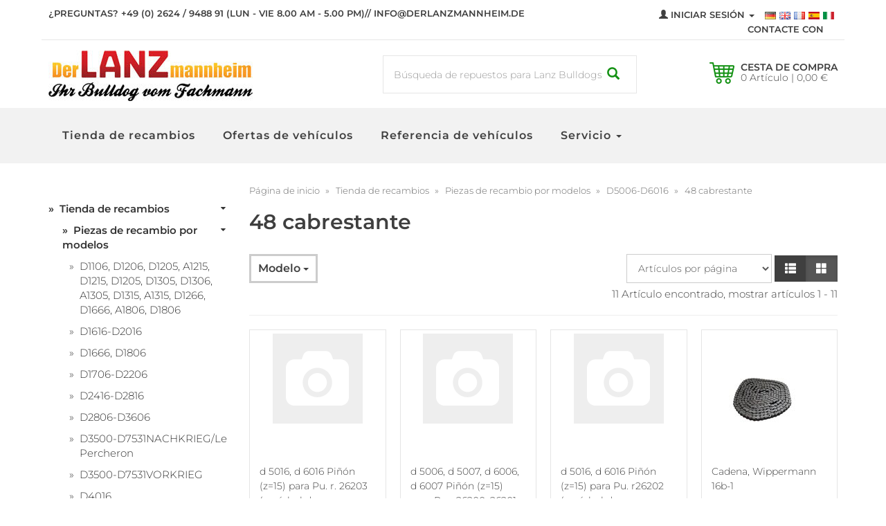

--- FILE ---
content_type: text/html; charset=iso-8859-1
request_url: https://www.derlanzmannheim.de/48-cabrestante_1
body_size: 13072
content:
<!DOCTYPE html>
<html lang="es" itemscope itemtype="http://schema.org/CollectionPage">

	<head>
<meta name="kk-dropper-io-token" content="f95a9d9af3748fb699eadafb061a659c">
	    
	    <meta http-equiv="content-type" content="text/html; charset=iso-8859-1">
			<meta name="description" content="48 cabrestante: Cadena, Wippermann 16b-1 - La tuerca hexagonal para esto - Tuerca hexagonal para Pu. r26252 - La arandela de resorte para esto - La arandela">
			<meta name="keywords" content="Cadena, Wippermann, 16b-1, arandela, resorte, para, esto, tuerca, hexagonal, 5016, 6016, Piñón, (z=15), Pu., r26202, (en, árbol, transmisión), Rendimiento">
			<meta name="viewport" content="width=device-width, initial-scale=1.0, user-scalable=yes">
			<meta http-equiv="X-UA-Compatible" content="IE=edge">
			<meta itemprop="image" content="https://www.derlanzmannheim.de/bilder/intern/shoplogo/derlanzmannheim_logo.jpg">
			<meta itemprop="url" content="https://www.derlanzmannheim.de/48-cabrestante_1">
			<meta property="og:type" content="website">
			<meta property="og:site_name" content="48 cabrestante">
			<meta property="og:title" content="48 cabrestante">
			<meta property="og:description" content="48 cabrestante: Cadena, Wippermann 16b-1 - La tuerca hexagonal para esto - Tuerca hexagonal para Pu. r26252 - La arandela de resorte para esto - La arandela">
			<meta property="og:image" content="bilder/intern/shoplogo/derlanzmannheim_logo.jpg">
			<meta property="og:url" content="https://www.derlanzmannheim.de/48-cabrestante_1">

			<meta name="robots" content="index, follow">


	    
	
	    <title itemprop="name">48 cabrestante</title>
	
	    	        
<style type="text/css" data-dropper-inlined="//www.derlanzmannheim.de/includes/plugins/kk_dropper/drops/Shared/framework.css?v=100.17.2">
._t-center{text-align:center}._t-left{text-align:left}._t-right{text-align:right}._v-middle{vertical-align:middle!important}._v-top{vertical-align:top!important}._v-bottom{vertical-align:bottom!important}._v-baseline{vertical-align:baseline!important}._m-0{margin:0!important}._m-0-top{margin-top:0!important}._m-0-bottom{margin-bottom:0!important}._m-0-right{margin-right:0!important}._m-0-left{margin-left:0!important}._m-025{margin:.25em!important}._m-025-top{margin-top:.25em!important}._m-025-bottom{margin-bottom:.25em!important}._m-025-right{margin-right:.25em!important}._m-025-left{margin-left:.25em!important}._m-05{margin:.5em!important}._m-05-top{margin-top:.5em!important}._m-05-bottom{margin-bottom:.5em!important}._m-05-right{margin-right:.5em!important}._m-05-left{margin-left:.5em!important}._m-075{margin:.75em!important}._m-075-top{margin-top:.75em!important}._m-075-bottom{margin-bottom:.75em!important}._m-075-right{margin-right:.75em!important}._m-075-left{margin-left:.75em!important}._m-1{margin:1em!important}._m-1-top{margin-top:1em!important}._m-1-bottom{margin-bottom:1em!important}._m-1-right{margin-right:1em!important}._m-1-left{margin-left:1em!important}._m-125{margin:1.25em!important}._m-125-top{margin-top:1.25em!important}._m-125-bottom{margin-bottom:1.25em!important}._m-125-right{margin-right:1.25em!important}._m-125-left{margin-left:1.25em!important}._m-15{margin:1.5em!important}._m-15-top{margin-top:1.5em!important}._m-15-bottom{margin-bottom:1.5em!important}._m-15-right{margin-right:1.5em!important}._m-15-left{margin-left:1.5em!important}._m-175{margin:1.75em!important}._m-175-top{margin-top:1.75em!important}._m-175-bottom{margin-bottom:1.75em!important}._m-175-right{margin-right:1.75em!important}._m-175-left{margin-left:1.75em!important}._m-2{margin:2em!important}._m-2-top{margin-top:2em!important}._m-2-bottom{margin-bottom:2em!important}._m-2-right{margin-right:2em!important}._m-2-left{margin-left:2em!important}._m-25{margin:2.5em!important}._m-25-top{margin-top:2.5em!important}._m-25-bottom{margin-bottom:2.5em!important}._m-25-right{margin-right:2.5em!important}._m-25-left{margin-left:2.5em!important}._m-3{margin:3em!important}._m-3-top{margin-top:3em!important}._m-3-bottom{margin-bottom:3em!important}._m-3-right{margin-right:3em!important}._m-3-left{margin-left:3em!important}._m-4{margin:4em!important}._m-4-top{margin-top:4em!important}._m-4-bottom{margin-bottom:4em!important}._m-4-right{margin-right:4em!important}._m-4-left{margin-left:4em!important}._m-5{margin:5em!important}._m-5-top{margin-top:5em!important}._m-5-bottom{margin-bottom:5em!important}._m-5-right{margin-right:5em!important}._m-5-left{margin-left:5em!important}._p-0{padding:0!important}._p-0-top{padding-top:0!important}._p-0-bottom{padding-bottom:0!important}._p-0-right{padding-right:0!important}._p-0-left{padding-left:0!important}._p-025{padding:.25em!important}._p-025-top{padding-top:.25em!important}._p-025-bottom{padding-bottom:.25em!important}._p-025-right{padding-right:.25em!important}._p-025-left{padding-left:.25em!important}._p-05{padding:.5em!important}._p-05-top{padding-top:.5em!important}._p-05-bottom{padding-bottom:.5em!important}._p-05-right{padding-right:.5em!important}._p-05-left{padding-left:.5em!important}._p-075{padding:.75em!important}._p-075-top{padding-top:.75em!important}._p-075-bottom{padding-bottom:.75em!important}._p-075-right{padding-right:.75em!important}._p-075-left{padding-left:.75em!important}._p-1{padding:1em!important}._p-1-top{padding-top:1em!important}._p-1-bottom{padding-bottom:1em!important}._p-1-right{padding-right:1em!important}._p-1-left{padding-left:1em!important}._p-125{padding:1.25em!important}._p-125-top{padding-top:1.25em!important}._p-125-bottom{padding-bottom:1.25em!important}._p-125-right{padding-right:1.25em!important}._p-125-left{padding-left:1.25em!important}._p-15{padding:1.5em!important}._p-15-top{padding-top:1.5em!important}._p-15-bottom{padding-bottom:1.5em!important}._p-15-right{padding-right:1.5em!important}._p-15-left{padding-left:1.5em!important}._p-175{padding:1.75em!important}._p-175-top{padding-top:1.75em!important}._p-175-bottom{padding-bottom:1.75em!important}._p-175-right{padding-right:1.75em!important}._p-175-left{padding-left:1.75em!important}._p-2{padding:2em!important}._p-2-top{padding-top:2em!important}._p-2-bottom{padding-bottom:2em!important}._p-2-right{padding-right:2em!important}._p-2-left{padding-left:2em!important}._p-25{padding:2.5em!important}._p-25-top{padding-top:2.5em!important}._p-25-bottom{padding-bottom:2.5em!important}._p-25-right{padding-right:2.5em!important}._p-25-left{padding-left:2.5em!important}._p-3{padding:3em!important}._p-3-top{padding-top:3em!important}._p-3-bottom{padding-bottom:3em!important}._p-3-right{padding-right:3em!important}._p-3-left{padding-left:3em!important}._p-4{padding:4em!important}._p-4-top{padding-top:4em!important}._p-4-bottom{padding-bottom:4em!important}._p-4-right{padding-right:4em!important}._p-4-left{padding-left:4em!important}._p-5{padding:5em!important}._p-5-top{padding-top:5em!important}._p-5-bottom{padding-bottom:5em!important}._p-5-right{padding-right:5em!important}._p-5-left{padding-left:5em!important}._fs-0{font-size:0!important}._fs-01{font-size:.1em!important}._fs-02{font-size:.2em!important}._fs-03{font-size:.3em!important}._fs-04{font-size:.4em!important}._fs-05{font-size:.5em!important}._fs-06{font-size:.6em!important}._fs-07{font-size:.7em!important}._fs-075{font-size:.75em!important}._fs-08{font-size:.8em!important}._fs-09{font-size:.9em!important}._fs-095{font-size:.95em!important}._fs-1{font-size:1em!important}._fs-11{font-size:1.1em!important}._fs-12{font-size:1.2em!important}._fs-13{font-size:1.3em!important}._fs-14{font-size:1.4em!important}._fs-15{font-size:1.5em!important}._fs-16{font-size:1.6em!important}._fs-17{font-size:1.7em!important}._fs-18{font-size:1.8em!important}._fs-19{font-size:1.9em!important}._fs-2{font-size:2em!important}._fs-25{font-size:2.5em!important}._fs-3{font-size:3em!important}._fs-35{font-size:3.5em!important}._fs-4{font-size:4em!important}._fs-5{font-size:5em!important}._fs-6{font-size:6em!important}._fs-7{font-size:7em!important}._left{float:left!important}._right{float:right!important}._fw-light{font-weight:300!important}._fw-normal{font-weight:400!important}._fw-bold{font-weight:700!important}._fw-heavy{font-weight:800!important}._lh-normal{line-height:normal!important}._lh-0{line-height:0!important}._lh-1{line-height:1!important}._lh-11{line-height:1.1!important}._lh-12{line-height:1.2!important}._lh-13{line-height:1.3!important}._lh-14{line-height:1.4!important}._lh-15{line-height:1.5!important}._lh-2{line-height:1.5!important}._relative{position:relative}._absolute{position:absolute}._static{position:static}._d-block{display:block}._d-inline{display:inline}._d-inline-block{display:inline-block}._d-table{display:table}._d-table-row{display:table-row}._d-table-cell{display:table-cell}._hcenter{display:table;margin-left:auto;margin-right:auto}._br-0{border-radius:0!important}._br-2{border-radius:2px!important}._b-left{border-left:1px solid #ddd!important}._b-right{border-right:1px solid #ddd!important}._b-top{border-top:1px solid #ddd!important}._b-bottom{border-bottom:1px solid #ddd!important}._b-all{border:1px solid #ddd!important}._b-none{border:0 none!important}._c-default{cursor:default!important}._c-pointer{cursor:pointer!important}._click-through{pointer-events:none!important}._o-0{opacity:0!important}._o-01{opacity:.1!important}._o-02{opacity:.2!important}._o-03{opacity:.3!important}._o-04{opacity:.4!important}._o-05{opacity:.5!important}._o-06{opacity:.6!important}._o-07{opacity:.7!important}._o-08{opacity:.8!important}._o-09{opacity:.9!important}._o-1{opacity:1!important}._o-1-hover:hover{opacity:1!important}._w-5{width:5%!important}._w-10{width:10%!important}._w-15{width:15%!important}._w-20{width:20%!important}._w-25{width:25%!important}._w-30{width:30%!important}._w-33{width:33.333333333333333%!important}._w-35{width:35%!important}._w-30{width:30%!important}._w-40{width:40%!important}._w-50{width:50%!important}._w-60{width:60%!important}._w-66{width:66%!important}._w-70{width:70%!important}._w-75{width:75%!important}._w-80{width:80%!important}._w-85{width:85%!important}._w-90{width:90%!important}._w-95{width:95%!important}._w-98{width:98%!important}._w-100{width:100%!important}i.kk-icon-svg{display:inline-block;line-height:1;vertical-align:middle}i.kk-icon-svg>svg{height:1em;fill:currentColor}i.kk-icon-boxed{width:1em;text-align:center}._dg{display:block;clear:both}._dgw{display:flex;flex-wrap:wrap;flex-direction:row;margin:-15px}._dgs{display:block;padding:15px;width:100%}._dgb{display:none;width:100%;clear:both}.kk-loader,.kk-loader:after,.kk-loader:before{animation:kk_loader 1s infinite ease-in-out;width:1em;height:4em}.kk-loader{text-indent:-9999em;position:relative;font-size:11px;transform:translateZ(0);animation-delay:-.16s;margin:0 auto;top:50px}.kk-loader:after,.kk-loader:before{position:absolute;top:0;content:''}.kk-loader:before{left:-1.5em;animation-delay:-.32s}.kk-loader:after{left:1.5em}@keyframes kk_loader{0%,100%,80%{box-shadow:0 0;height:4em}40%{box-shadow:0 -2em;height:5em}}.kk-drop-lazy-load-container{position:relative}.kk-drop-lazy-load-container .kk-loader{opacity:.15;position:absolute;left:50%;transform:translateX(-50%) translateZ(0)}
</style>
<meta name="kk-dropper-stylesheets" content="">
<link rel="canonical" href="https://www.derlanzmannheim.de/48-cabrestante_1">
	    	
	    
			<base href="https://www.derlanzmannheim.de/">
		
	
	    <link type="text/css" href="templates/go-ecm-basic-shop406-lanz/css/slick.css" rel="stylesheet">
	    <link type="text/css" href="templates/go-ecm-basic-shop406-lanz/css/slick-theme.css" rel="stylesheet">
	
	    
							<link type="image/x-icon" href="favicon-default.ico" rel="shortcut icon">
								
	    
	    
	
	      
	      
	      
	
	      
	      	          <link type="text/css" href="asset/lanz.css?v=4.06" rel="stylesheet">
	          	              <link type="text/css" href="asset/plugin_css?v=4.06" rel="stylesheet">
	          	      	      
	
		    		        <style>
		            body { background-color: #fff!important; }
		        </style>
		    		    				<meta name="theme-color" content="#fff">
			    
		       
		    
		    		        <link rel="alternate" type="application/rss+xml" title="Newsfeed derlanzmannheim.de" href="rss.xml">
		    		    
		    		        		            		                <link rel="alternate" hreflang="de" href="https://www.derlanzmannheim.de/48-Seilwinde_7">
		            		        		            		                <link rel="alternate" hreflang="en" href="https://www.derlanzmannheim.de/48-winch_1">
		            		        		            		                <link rel="alternate" hreflang="fr" href="https://www.derlanzmannheim.de/48-treuil_1">
		            		        		            		        		            		                <link rel="alternate" hreflang="it" href="https://www.derlanzmannheim.de/navi.php?k=740&amp;lang=ita">
		            		        
		    	    
	    
	    	    
	    
		  <script type="text/javascript" src="templates/go-ecm-basic-shop406/js/jquery-1.12.4.min.js"></script>
		  <script type="text/javascript" src="templates/go-ecm-basic-shop406/js/jquery-ui-1.11.4.min.js"></script>
		  
<script>
    var head_conf={head:"jtl",screens:[480,768,992,1200]};
    (function(n,t){"use strict";function w(){}function u(n,t){if(n){typeof n=="object"&&(n=[].slice.call(n));for(var i=0,r=n.length;i<r;i++)t.call(n,n[i],i)}}function it(n,i){var r=Object.prototype.toString.call(i).slice(8,-1);return i!==t&&i!==null&&r===n}function s(n){return it("Function",n)}function a(n){return it("Array",n)}function et(n){var i=n.split("/"),t=i[i.length-1],r=t.indexOf("?");return r!==-1?t.substring(0,r):t}function f(n){(n=n||w,n._done)||(n(),n._done=1)}function ot(n,t,r,u){var f=typeof n=="object"?n:{test:n,success:!t?!1:a(t)?t:[t],failure:!r?!1:a(r)?r:[r],callback:u||w},e=!!f.test;return e&&!!f.success?(f.success.push(f.callback),i.load.apply(null,f.success)):e||!f.failure?u():(f.failure.push(f.callback),i.load.apply(null,f.failure)),i}function v(n){var t={},i,r;if(typeof n=="object")for(i in n)!n[i]||(t={name:i,url:n[i]});else t={name:et(n),url:n};return(r=c[t.name],r&&r.url===t.url)?r:(c[t.name]=t,t)}function y(n){n=n||c;for(var t in n)if(n.hasOwnProperty(t)&&n[t].state!==l)return!1;return!0}function st(n){n.state=ft;u(n.onpreload,function(n){n.call()})}function ht(n){n.state===t&&(n.state=nt,n.onpreload=[],rt({url:n.url,type:"cache"},function(){st(n)}))}function ct(){var n=arguments,t=n[n.length-1],r=[].slice.call(n,1),f=r[0];return(s(t)||(t=null),a(n[0]))?(n[0].push(t),i.load.apply(null,n[0]),i):(f?(u(r,function(n){s(n)||!n||ht(v(n))}),b(v(n[0]),s(f)?f:function(){i.load.apply(null,r)})):b(v(n[0])),i)}function lt(){var n=arguments,t=n[n.length-1],r={};return(s(t)||(t=null),a(n[0]))?(n[0].push(t),i.load.apply(null,n[0]),i):(u(n,function(n){n!==t&&(n=v(n),r[n.name]=n)}),u(n,function(n){n!==t&&(n=v(n),b(n,function(){y(r)&&f(t)}))}),i)}function b(n,t){if(t=t||w,n.state===l){t();return}if(n.state===tt){i.ready(n.name,t);return}if(n.state===nt){n.onpreload.push(function(){b(n,t)});return}n.state=tt;rt(n,function(){n.state=l;t();u(h[n.name],function(n){f(n)});o&&y()&&u(h.ALL,function(n){f(n)})})}function at(n){n=n||"";var t=n.split("?")[0].split(".");return t[t.length-1].toLowerCase()}function rt(t,i){function e(t){t=t||n.event;u.onload=u.onreadystatechange=u.onerror=null;i()}function o(f){f=f||n.event;(f.type==="load"||/loaded|complete/.test(u.readyState)&&(!r.documentMode||r.documentMode<9))&&(n.clearTimeout(t.errorTimeout),n.clearTimeout(t.cssTimeout),u.onload=u.onreadystatechange=u.onerror=null,i())}function s(){if(t.state!==l&&t.cssRetries<=20){for(var i=0,f=r.styleSheets.length;i<f;i++)if(r.styleSheets[i].href===u.href){o({type:"load"});return}t.cssRetries++;t.cssTimeout=n.setTimeout(s,250)}}var u,h,f;i=i||w;h=at(t.url);h==="css"?(u=r.createElement("link"),u.type="text/"+(t.type||"css"),u.rel="stylesheet",u.href=t.url,t.cssRetries=0,t.cssTimeout=n.setTimeout(s,500)):(u=r.createElement("script"),u.type="text/"+(t.type||"javascript"),u.src=t.url);u.onload=u.onreadystatechange=o;u.onerror=e;u.async=!1;u.defer=!1;t.errorTimeout=n.setTimeout(function(){e({type:"timeout"})},7e3);f=r.head||r.getElementsByTagName("head")[0];f.insertBefore(u,f.lastChild)}function vt(){for(var t,u=r.getElementsByTagName("script"),n=0,f=u.length;n<f;n++)if(t=u[n].getAttribute("data-headjs-load"),!!t){i.load(t);return}}function yt(n,t){var v,p,e;return n===r?(o?f(t):d.push(t),i):(s(n)&&(t=n,n="ALL"),a(n))?(v={},u(n,function(n){v[n]=c[n];i.ready(n,function(){y(v)&&f(t)})}),i):typeof n!="string"||!s(t)?i:(p=c[n],p&&p.state===l||n==="ALL"&&y()&&o)?(f(t),i):(e=h[n],e?e.push(t):e=h[n]=[t],i)}function e(){if(!r.body){n.clearTimeout(i.readyTimeout);i.readyTimeout=n.setTimeout(e,50);return}o||(o=!0,vt(),u(d,function(n){f(n)}))}function k(){r.addEventListener?(r.removeEventListener("DOMContentLoaded",k,!1),e()):r.readyState==="complete"&&(r.detachEvent("onreadystatechange",k),e())}var r=n.document,d=[],h={},c={},ut="async"in r.createElement("script")||"MozAppearance"in r.documentElement.style||n.opera,o,g=n.head_conf&&n.head_conf.head||"head",i=n[g]=n[g]||function(){i.ready.apply(null,arguments)},nt=1,ft=2,tt=3,l=4,p;if(r.readyState==="complete")e();else if(r.addEventListener)r.addEventListener("DOMContentLoaded",k,!1),n.addEventListener("load",e,!1);else{r.attachEvent("onreadystatechange",k);n.attachEvent("onload",e);p=!1;try{p=!n.frameElement&&r.documentElement}catch(wt){}p&&p.doScroll&&function pt(){if(!o){try{p.doScroll("left")}catch(t){n.clearTimeout(i.readyTimeout);i.readyTimeout=n.setTimeout(pt,50);return}e()}}()}i.load=i.js=ut?lt:ct;i.test=ot;i.ready=yt;i.ready(r,function(){y()&&u(h.ALL,function(n){f(n)});i.feature&&i.feature("domloaded",!0)})})(window);
    (function(n,t){"use strict";jQuery["fn"]["ready"]=function(fn){jtl["ready"](function(){jQuery["ready"]["promise"]()["done"](fn)});return jQuery}})(window);
</script>


		  
		  
            <script>
                jQuery.ajaxPrefilter( function( s ) {
                    if ( s.crossDomain ) {
                        s.contents.script = false;
                    }
                } );
            </script>

		  
		  
<script>
    var head_conf={head:"jtl",screens:[480,768,992,1200]};
    (function(n,t){"use strict";function w(){}function u(n,t){if(n){typeof n=="object"&&(n=[].slice.call(n));for(var i=0,r=n.length;i<r;i++)t.call(n,n[i],i)}}function it(n,i){var r=Object.prototype.toString.call(i).slice(8,-1);return i!==t&&i!==null&&r===n}function s(n){return it("Function",n)}function a(n){return it("Array",n)}function et(n){var i=n.split("/"),t=i[i.length-1],r=t.indexOf("?");return r!==-1?t.substring(0,r):t}function f(n){(n=n||w,n._done)||(n(),n._done=1)}function ot(n,t,r,u){var f=typeof n=="object"?n:{test:n,success:!t?!1:a(t)?t:[t],failure:!r?!1:a(r)?r:[r],callback:u||w},e=!!f.test;return e&&!!f.success?(f.success.push(f.callback),i.load.apply(null,f.success)):e||!f.failure?u():(f.failure.push(f.callback),i.load.apply(null,f.failure)),i}function v(n){var t={},i,r;if(typeof n=="object")for(i in n)!n[i]||(t={name:i,url:n[i]});else t={name:et(n),url:n};return(r=c[t.name],r&&r.url===t.url)?r:(c[t.name]=t,t)}function y(n){n=n||c;for(var t in n)if(n.hasOwnProperty(t)&&n[t].state!==l)return!1;return!0}function st(n){n.state=ft;u(n.onpreload,function(n){n.call()})}function ht(n){n.state===t&&(n.state=nt,n.onpreload=[],rt({url:n.url,type:"cache"},function(){st(n)}))}function ct(){var n=arguments,t=n[n.length-1],r=[].slice.call(n,1),f=r[0];return(s(t)||(t=null),a(n[0]))?(n[0].push(t),i.load.apply(null,n[0]),i):(f?(u(r,function(n){s(n)||!n||ht(v(n))}),b(v(n[0]),s(f)?f:function(){i.load.apply(null,r)})):b(v(n[0])),i)}function lt(){var n=arguments,t=n[n.length-1],r={};return(s(t)||(t=null),a(n[0]))?(n[0].push(t),i.load.apply(null,n[0]),i):(u(n,function(n){n!==t&&(n=v(n),r[n.name]=n)}),u(n,function(n){n!==t&&(n=v(n),b(n,function(){y(r)&&f(t)}))}),i)}function b(n,t){if(t=t||w,n.state===l){t();return}if(n.state===tt){i.ready(n.name,t);return}if(n.state===nt){n.onpreload.push(function(){b(n,t)});return}n.state=tt;rt(n,function(){n.state=l;t();u(h[n.name],function(n){f(n)});o&&y()&&u(h.ALL,function(n){f(n)})})}function at(n){n=n||"";var t=n.split("?")[0].split(".");return t[t.length-1].toLowerCase()}function rt(t,i){function e(t){t=t||n.event;u.onload=u.onreadystatechange=u.onerror=null;i()}function o(f){f=f||n.event;(f.type==="load"||/loaded|complete/.test(u.readyState)&&(!r.documentMode||r.documentMode<9))&&(n.clearTimeout(t.errorTimeout),n.clearTimeout(t.cssTimeout),u.onload=u.onreadystatechange=u.onerror=null,i())}function s(){if(t.state!==l&&t.cssRetries<=20){for(var i=0,f=r.styleSheets.length;i<f;i++)if(r.styleSheets[i].href===u.href){o({type:"load"});return}t.cssRetries++;t.cssTimeout=n.setTimeout(s,250)}}var u,h,f;i=i||w;h=at(t.url);h==="css"?(u=r.createElement("link"),u.type="text/"+(t.type||"css"),u.rel="stylesheet",u.href=t.url,t.cssRetries=0,t.cssTimeout=n.setTimeout(s,500)):(u=r.createElement("script"),u.type="text/"+(t.type||"javascript"),u.src=t.url);u.onload=u.onreadystatechange=o;u.onerror=e;u.async=!1;u.defer=!1;t.errorTimeout=n.setTimeout(function(){e({type:"timeout"})},7e3);f=r.head||r.getElementsByTagName("head")[0];f.insertBefore(u,f.lastChild)}function vt(){for(var t,u=r.getElementsByTagName("script"),n=0,f=u.length;n<f;n++)if(t=u[n].getAttribute("data-headjs-load"),!!t){i.load(t);return}}function yt(n,t){var v,p,e;return n===r?(o?f(t):d.push(t),i):(s(n)&&(t=n,n="ALL"),a(n))?(v={},u(n,function(n){v[n]=c[n];i.ready(n,function(){y(v)&&f(t)})}),i):typeof n!="string"||!s(t)?i:(p=c[n],p&&p.state===l||n==="ALL"&&y()&&o)?(f(t),i):(e=h[n],e?e.push(t):e=h[n]=[t],i)}function e(){if(!r.body){n.clearTimeout(i.readyTimeout);i.readyTimeout=n.setTimeout(e,50);return}o||(o=!0,vt(),u(d,function(n){f(n)}))}function k(){r.addEventListener?(r.removeEventListener("DOMContentLoaded",k,!1),e()):r.readyState==="complete"&&(r.detachEvent("onreadystatechange",k),e())}var r=n.document,d=[],h={},c={},ut="async"in r.createElement("script")||"MozAppearance"in r.documentElement.style||n.opera,o,g=n.head_conf&&n.head_conf.head||"head",i=n[g]=n[g]||function(){i.ready.apply(null,arguments)},nt=1,ft=2,tt=3,l=4,p;if(r.readyState==="complete")e();else if(r.addEventListener)r.addEventListener("DOMContentLoaded",k,!1),n.addEventListener("load",e,!1);else{r.attachEvent("onreadystatechange",k);n.attachEvent("onload",e);p=!1;try{p=!n.frameElement&&r.documentElement}catch(wt){}p&&p.doScroll&&function pt(){if(!o){try{p.doScroll("left")}catch(t){n.clearTimeout(i.readyTimeout);i.readyTimeout=n.setTimeout(pt,50);return}e()}}()}i.load=i.js=ut?lt:ct;i.test=ot;i.ready=yt;i.ready(r,function(){y()&&u(h.ALL,function(n){f(n)});i.feature&&i.feature("domloaded",!0)})})(window);
    (function(n,t){"use strict";jQuery["fn"]["ready"]=function(fn){jtl["ready"](function(){jQuery["ready"]["promise"]()["done"](fn)});return jQuery}})(window);
</script>


		  
		<script type="text/javascript" src="//platform-api.sharethis.com/js/sharethis.js#property=5a72ac152fd34b00134b0dad&amp;product=inline-share-buttons"></script>
	      
	 
	 
	
	</head>


<body data-page="2" class="seitentyp-2  body-offcanvas">
<a id="page-top" name="page-top"></a>

<div id="main-wrapper" class="main-wrapper fluid aside-active">
<header class="container-block fixed-navbar" id="evo-nav-wrapper">
    
        <div class="header-subnav"><div class="container"><div class="row">
<div class="hidden-xs col-sm-6 col-md-6 col-lg-8 header-top-left"><strong>¿Preguntas? <span class="yellow">+49 (0) 2624 / 9488 91</span> (Lun - Vie 8.00 am - 5.00 pm)<span class="visible-lg"> // <a href="mailto:info@derlanzmannheim.de" title="info@derlanzmannheim.de">info@derlanzmannheim.de</a></span></strong></div>
<div class="col-xs-12 col-sm-6 col-md-6 col-lg-4">
<ul class="list-inline lang-setting user-settings pull-right"><li class="pull-right languages sprache-Array">
<a href="https://www.derlanzmannheim.de/48-Seilwinde_7" class="pull-left link_lang ger" rel="nofollow"><img src="/mediafiles/tpl/flags/flag-ger.jpg" alt="Deutsch"></a><a href="https://www.derlanzmannheim.de/48-winch_1" class="pull-left link_lang eng" rel="nofollow"><img src="/mediafiles/tpl/flags/flag-eng.jpg" alt="Englisch"></a><a href="https://www.derlanzmannheim.de/48-treuil_1" class="pull-left link_lang fre" rel="nofollow"><img src="/mediafiles/tpl/flags/flag-fre.jpg" alt="Französisch"></a><a href="https://www.derlanzmannheim.de/48-cabrestante_1" class="pull-left link_lang spa" rel="nofollow"><img src="/mediafiles/tpl/flags/flag-spa.jpg" alt="Spanisch"></a><a href="https://www.derlanzmannheim.de/navi.php?k=740&amp;lang=ita" class="pull-left link_lang ita" rel="nofollow"><img src="/mediafiles/tpl/flags/flag-ita.jpg" alt="Italienisch"></a>
</li></ul>
<div class="dropdown pull-right dd-login hidden-xs">
<a href="#" class="dropdown-toggle" data-toggle="dropdown"><span class="glyphicon glyphicon-user"></span><span class="hidden-xs"> Iniciar sesión </span><span class="caret"></span></a><div id="login-dropdown" class="dropdown-menu dropdown-menu-right">
<div><form action="https://www.derlanzmannheim.de/Mi-cuenta" method="post" class="form">
<input type="hidden" class="jtl_token" name="jtl_token" value="63bf25fd23076b0b3ac689a614e3ad26"><fieldset id="quick-login">
<div class="form-group"><input type="text" name="email" id="email_quick" class="form-control" placeholder="Dirección de correo electrónico"></div>
<div class="form-group"><input type="password" name="passwort" id="password_quick" class="form-control" placeholder="Contraseña"></div>
<div class="form-group">
<input type="hidden" name="login" value="1"><button type="submit" id="submit-btn" class="btn btn-primary btn-block">Iniciar sesión</button>
</div>
</fieldset>
</form></div>
<small><a href="https://www.derlanzmannheim.de/pass.php" rel="nofollow">Contraseña olvidada</a></small><div><a href="https://www.derlanzmannheim.de/registrieren.php">¿Es su primera vez aquí? Registrare ahora</a></div>
</div>
</div>
<ul class="cms-pages list-inline pull-right hidden-xs"><li class=""><a href="Contacte_con" rel="nofollow" title="Contacte con">Contacte con</a></li></ul>
</div>
</div></div></div>
                <div class="sticky-wrap-outer">
            <div id="sticky-wrap" class="do-affix">
              <div id="header">
                <div class="container">
                 
                      <div class="row">
                          <div class="col-xs-12 col-sm-4 col-md-5 col-lg-5">
                              <div itemprop="publisher" itemscope itemtype="https://schema.org/Organization" class="pull-left" id="logo">
                                  
                                  <a itemprop="url" href="https://www.derlanzmannheim.de" title="derlanzmannheim.de">
                                                                                <img itemprop="logo" src="bilder/intern/shoplogo/derlanzmannheim_logo.jpg" alt="derlanzmannheim.de" class="img-responsive">
                                                                        </a>
                                  
                              </div>
                              
                          </div>
                          <div class="col-xs-12 col-sm-5 col-md-4 col-lg-4 text-center">
                              
                                <div id="search" data-placement="right" data-toggle="tooltip" title="Introduzca un término de búsqueda o el número de pedido original de Lanz">
                                    <form action="navi.php" method="GET">
                                        <div class="input-group test">
                                            <input name="qs" type="text" class="form-control ac_input" placeholder="Búsqueda de repuestos para Lanz Bulldogs" autocomplete="off">
                                            <button type="submit">
                                                <span class="glyphicon glyphicon-search"></span>
                                            </button>  
                                        </div>
                                    </form>
                                </div>
                              
                            
                          </div>
                          <div class="hidden-xs col-sm-3 col-md-3 col-lg-3" id="shop-nav">
                              <div class="header-nav">
    
    <div class="hidden-xs cart-menu dropdown no-items" data-toggle="basket-items">
        <a href="https://www.derlanzmannheim.de/warenkorb.php" class="wk-dd dropdown-toggle" data-toggle="dropdown">
    <img src="mediafiles/tpl/cart.png" class="pull-left" alt="Cesta de compra">
    <div class="pull-left">
       <strong>Cesta de compra</strong>
       0 Artículo | 0,00 &#8364;
    </div>
</a>
<ul class="cart-dropdown dropdown-menu dropdown-menu-right">
    <li>
            <a class="info-empty-cart" href="https://www.derlanzmannheim.de/warenkorb.php" title="No hay ningún artículo en la cesta de compra">No hay ningún artículo en la cesta de compra</a>
    </li>
</ul>
    </div>
    
    
        
    
        

    
</div>
  
  


                          </div>
                          <div class="clearfix"></div>
                      </div>
                  
                  </div>
              </div>
              
	              <div class="category-nav navbar-wrapper hidden-xs">
	                  
<div id="main-nav-wrapper" class="nav-wrapper"><nav id="main-nav" class="navbar navbar-default"><div class="container"><div class="megamenu"><ul class="nav navbar-nav force-float">
<li>
	<a href="/Tienda-de-recambios" title="Tienda de recambios">
		Tienda de recambios
	</a>
</li>
<li>
	<a href="/Ofertas-de-vehiculos" title="Ofertas de vehículos">
		Ofertas de vehículos
	</a>
</li>
<li>
	<a href="/Referencia-de-vehiculos" title="Referencia de vehículos">
		Referencia de vehículos
	</a>
</li>
<li class="dropdown dropdown-multi bs-hover-enabled">
	<a href="/Servicio-y-taller" title="Servicio" class="dropdown-toggle" data-toggle="dropdown" data-hover="dropdown" data-hover-delay="100" data-delay="300" aria-expanded="false">
		Servicio
		<i class="glyphicon glyphicon-menu-down nav-toggle pull-right visible-xs"></i>
		<span class="caret hidden-xs"></span>
	</a>
	<ul class="dropdown-menu keepopen">
		<li>
			<a href="/Restauracion" title="Restauración">
				Restauración
			</a>
		</li>
		<li>
			<a href="/Servicio-y-taller" title="Servicio">
				Servicio
			</a>
		</li>
		<li>
			<a href="/Motor-y-caja-de-cambios" title="Motor y caja de cambios">
				Motor y caja de cambios
			</a>
		</li>
		<li>
			<a href="/Piezas-originales" title="Piezas originales">
				Piezas originales
			</a>
		</li>
		<li>
			<a href="/Trabajos-de-chapa" title="Trabajos de chapa">
				Trabajos de chapa
			</a>
		</li>
		<li>
			<a href="/Pintar" title="Pintar">
				Pintar
			</a>
		</li>
		<li>
			<a href="/Electrico" title="Eléctrico">
				Eléctrico
			</a>
		</li>
		<li>
			<a href="/Equipo-especial" title="Equipo especial">
				Equipo especial
			</a>
		</li>
		<li>
			<a href="/Restauracion" title="Restauracion">
				Restauracion
			</a>
		</li>
		<li>
			<a href="/Refaccion" title="Refacción">
				Refacción
			</a>
		</li>
		<li>
			<a href="/Documento-del-vehiculo" title="Documento del vehículo">
				Documento del vehículo
			</a>
		</li>
		<li>
			<a href="/Modelos-Lanz-Bulldog" title="Modelos Lanz Bulldog">
				Modelos Lanz Bulldog
			</a>
		</li>
	</ul>
</li>
</ul></div></div></nav></div>
	              </div>
	          
        		<nav id="shop-nav-xs" class="navbar navbar-default visible-xs">
<div class="container-fluid"><div class="navbar-collapse">
<ul class="nav navbar-nav pull-left navbar-left force-float"><li><a href="#" class="offcanvas-toggle" data-toggle="offcanvas" data-target="#navbar-offcanvas"><i class="glyphicon glyphicon-menu-hamburger"></i> Todas las categorías</a></li></ul>
<ul class="nav navbar-nav pull-right navbar-right force-float action-nav">
<li><a href="https://www.derlanzmannheim.de/Mi-cuenta" title="Cerrar sesión"><span class="glyphicon glyphicon-user"></span></a></li>
<li><a class="link-wk-mobile" title="Cesta de compra" href="https://www.derlanzmannheim.de/warenkorb.php"><span class="glyphicon glyphicon-shopping-cart"></span></a></li>
</ul>
</div></div></nav><nav class="navbar navbar-default navbar-offcanvas" id="navbar-offcanvas"><nav class="navbar navbar-inverse"><div class="container-fluid"><div class="navbar-nav nav navbar-right text-right"><a class="btn btn-offcanvas btn-default btn-close navbar-btn glyphicon glyphicon-remove"></a></div></div></nav><div class="container-fluid"><div class="sidebar-offcanvas">
<div class="navbar-categories">
<h5>Categorías</h5>
<ul class="nav navbar-nav">    <li><a href="Refaccion" data-ref="167">Refacción</a></li>
<li><a href="Restauracion_1" data-ref="148">Restauracion</a></li>
<li><a href="index.php?k=1156&amp;lang=spa" data-ref="1156">Ersatzteile im Vorlauf</a></li>
<li class="active">
<a href="Tienda-de-recambios_1" class="nav-sub" data-ref="184">Tienda de recambios<i class="fa fa-caret-right nav-toggle pull-right"></i></a><ul class="nav">    <li class="active"><a href="Piezas-de-recambio-por-modelos" data-ref="187">Piezas de recambio por modelos</a></li>
<li><a href="Piezas-usadas" data-ref="191">Piezas usadas</a></li>
<li><a href="Material-de-restauracion_1" data-ref="190">Material de restauración</a></li>
<li><a href="Lubricacion_1" data-ref="189">Lubricación</a></li>
<li><a href="Literatura" data-ref="192">Literatura</a></li>
<li><a href="Articulos-de-fans-y-merchandising" data-ref="193">Artículos de fans y merchandising</a></li>
<li><a href="Cupon" data-ref="1145">Cupón</a></li>
</ul>
</li>
<li><a href="Ofertas-de-vehiculos" data-ref="156">Ofertas de vehículos</a></li>
<li><a href="Documento-del-vehiculo_1" data-ref="159">Documento del vehículo</a></li>
<li><a href="Referencia-de-vehiculos" data-ref="157">Referencia de vehículos</a></li>
<li><a href="Modelos-Lanz-Bulldog_1" data-ref="169">Modelos Lanz Bulldog</a></li>
</ul>
</div>
<ul class="nav navbar-nav">
<li>
	<a href="/Tienda-de-recambios" title="Tienda de recambios">
		Tienda de recambios
	</a>
</li>
<li>
	<a href="/Ofertas-de-vehiculos" title="Ofertas de vehículos">
		Ofertas de vehículos
	</a>
</li>
<li>
	<a href="/Referencia-de-vehiculos" title="Referencia de vehículos">
		Referencia de vehículos
	</a>
</li>
<li class="dropdown dropdown-multi bs-hover-enabled">
	<a href="/Servicio-y-taller" title="Servicio" class="dropdown-toggle" data-toggle="dropdown" data-hover="dropdown" data-hover-delay="100" data-delay="300" aria-expanded="false">
		Servicio
		<i class="glyphicon glyphicon-menu-down nav-toggle pull-right visible-xs"></i>
		<span class="caret hidden-xs"></span>
	</a>
	<ul class="dropdown-menu keepopen">
		<li>
			<a href="/Restauracion" title="Restauración">
				Restauración
			</a>
		</li>
		<li>
			<a href="/Servicio-y-taller" title="Servicio">
				Servicio
			</a>
		</li>
		<li>
			<a href="/Motor-y-caja-de-cambios" title="Motor y caja de cambios">
				Motor y caja de cambios
			</a>
		</li>
		<li>
			<a href="/Piezas-originales" title="Piezas originales">
				Piezas originales
			</a>
		</li>
		<li>
			<a href="/Trabajos-de-chapa" title="Trabajos de chapa">
				Trabajos de chapa
			</a>
		</li>
		<li>
			<a href="/Pintar" title="Pintar">
				Pintar
			</a>
		</li>
		<li>
			<a href="/Electrico" title="Eléctrico">
				Eléctrico
			</a>
		</li>
		<li>
			<a href="/Equipo-especial" title="Equipo especial">
				Equipo especial
			</a>
		</li>
		<li>
			<a href="/Restauracion" title="Restauracion">
				Restauracion
			</a>
		</li>
		<li>
			<a href="/Refaccion" title="Refacción">
				Refacción
			</a>
		</li>
		<li>
			<a href="/Documento-del-vehiculo" title="Documento del vehículo">
				Documento del vehículo
			</a>
		</li>
		<li>
			<a href="/Modelos-Lanz-Bulldog" title="Modelos Lanz Bulldog">
				Modelos Lanz Bulldog
			</a>
		</li>
	</ul>
</li>
</ul>
<hr>
<ul class="nav navbar-nav"><li class=""><a href="Contacte_con" title="Contacte con">Contacte con</a></li></ul>
</div></div>
</nav>


        </div>
      </div>
</header>

<div id="content-wrapper">

                  
    
    
    
    
    <div class="container">
            						   
				<div class="row">
			
            				   
				<div id="content" class="col-xs-12  col-md-9 col-md-push-3 col-lg-9 col-lg-push-3"> 
			
            
            						
		        <div class="breadcrumb-wrapper hidden-xs"><div class="row"><div class="col-xs-12"><ul id="breadcrumb" class="breadcrumb" itemprop="breadcrumb" itemscope itemtype="http://schema.org/BreadcrumbList">
<li class="breadcrumb-item first" itemprop="itemListElement" itemscope itemtype="http://schema.org/ListItem">
<a itemprop="item" href="https://www.derlanzmannheim.de/" title="Página de inicio"><span itemprop="name">Página de inicio</span></a><meta itemprop="position" content="1">
</li>
<li class="breadcrumb-item" itemprop="itemListElement" itemscope itemtype="http://schema.org/ListItem">
<a itemprop="item" href="https://www.derlanzmannheim.de/Tienda-de-recambios_1" title="Tienda de recambios"><span itemprop="name">Tienda de recambios</span></a><meta itemprop="url" content="https://www.derlanzmannheim.de/Tienda-de-recambios_1">
<meta itemprop="position" content="2">
</li>
<li class="breadcrumb-item" itemprop="itemListElement" itemscope itemtype="http://schema.org/ListItem">
<a itemprop="item" href="https://www.derlanzmannheim.de/Piezas-de-recambio-por-modelos" title="Piezas de recambio por modelos"><span itemprop="name">Piezas de recambio por modelos</span></a><meta itemprop="url" content="https://www.derlanzmannheim.de/Piezas-de-recambio-por-modelos">
<meta itemprop="position" content="3">
</li>
<li class="breadcrumb-item" itemprop="itemListElement" itemscope itemtype="http://schema.org/ListItem">
<a itemprop="item" href="https://www.derlanzmannheim.de/navi.php?k=204&amp;lang=spa" title="D5006-D6016"><span itemprop="name">D5006-D6016</span></a><meta itemprop="url" content="https://www.derlanzmannheim.de/navi.php?k=204&amp;lang=spa">
<meta itemprop="position" content="4">
</li>
<li class="breadcrumb-item last" itemprop="itemListElement" itemscope itemtype="http://schema.org/ListItem">
<span itemprop="name">48 cabrestante</span><meta itemprop="url" content="https://www.derlanzmannheim.de/48-cabrestante_1">
<meta itemprop="position" content="5">
</li>
</ul></div></div></div>
		        			

    

	<div id="result-wrapper" class=""> 
	    
	    


    







    <div class="title"><h1>48 cabrestante</h1></div>



    <div class="desc clearfix">
                                    </div>


	


    <form id="improve_search" action="navi.php" method="get" class="form-inline clearfix">
                    <input type="hidden" name="k" value="740">                                                            <input type="hidden" name="suche" value="">                            
                                            
                    <div id="result-options" class="well panel-wrap">
    <div class="row">
		
        <div class="col-xs-12 displayoptions form-inline text-right">
            
            <div class="form-group hidden-xs">
                <select name="af" onchange="$('#improve_search').submit();" class="form-control form-small">
                    <option value="0">Artículos por página</option>
                    <option value="9">9 Artículos por página</option>
                    <option value="18">18 Artículos por página</option>
                    <option value="30">30 Artículos por página</option>
                    <option value="90">90 Artículos por página</option>
                </select>
            </div>
                            <div class="btn-group hidden-xs">
                    <a href="https://www.derlanzmannheim.de/navi.php?k=740&amp;ed=1" id="ed_list" class="btn btn-default btn-option ed list " role="button" title="Lista"><span class="glyphicon glyphicon-th-list"></span></a>
                    <a href="https://www.derlanzmannheim.de/navi.php?k=740&amp;ed=2" id="ed_gallery" class="btn btn-default btn-option ed gallery active" role="button" title="Galería"><span class="glyphicon glyphicon-th-large"></span></a>
                </div>
            							<div id="filter-collapsible" class="pull-left">
					<nav class="panel panel-default">
						<div id="navbar-filter" class="panel-body">
							<div class="form-inline">
								
								
																	
																			<div class="form-group dropdown filter-type-characteristic">
											<a href="#" class="btn btn-default dropdown-toggle form-control" data-toggle="dropdown" role="button" aria-expanded="false">
												Modelo <span class="caret"></span>
											</a>
											
<ul class="dropdown-menu">
                                <li>
                <a rel="nofollow" href="https://www.derlanzmannheim.de/48-cabrestante_1__D5006-D6016_4">
                    <span class="value">
                        
                                                    <span class="word-break">D5006-D6016</span>
                                                <span class="badge pull-right">11</span>
                    </span>
                </a>
            </li>
                                        <li>
                <a rel="nofollow" href="https://www.derlanzmannheim.de/48-cabrestante_1__D8500-D1531-Antes-de-la-guerra">
                    <span class="value">
                        
                                                    <span class="word-break">D8500-D1531 Antes de la guerra</span>
                                                <span class="badge pull-right">1</span>
                    </span>
                </a>
            </li>
                                        <li>
                <a rel="nofollow" href="https://www.derlanzmannheim.de/48-cabrestante_1__D8500-D1531Posguerra-Ursus-Pampa">
                    <span class="value">
                        
                                                    <span class="word-break">D8500-D1531Posguerra/Ursus/Pampa</span>
                                                <span class="badge pull-right">1</span>
                    </span>
                </a>
            </li>
            
</ul>

										</div>
									
									
																
								
															</div>
						</div>
					</nav>
				</div>
				<div class="clearfix"></div>
			        </div>
    </div>
            
            </div>
    </form>


    <div class="row list-pageinfo top10">
        

        <div class="col-xs-12 text-right">
            11 Artículo encontrado<span class="hidden-xs">, mostrar artículos 1 - 11</span>
        </div>
    </div>



<hr>

	    
	    
	    	    	    	    	    
	    
	    	
		
	    <div class="row">
	        	            <div class="article-wrapper col-xs-6 col-sm-4 col-md-3">
	                	                    


<div class="product-cell wrap-gallery text-center thumbnail">
  <div class="wg-inner">
  
    <a class="image-wrapper" href="d-5016-d-6016-Pinon-z15-para-Pu-r-26203-en-arbol-de-transmision">
                            
        

    <div class="image-content">
        <img class="img-responsive" alt="d 5016, d 6016 Piñón (z=15) para Pu. r. 26203 (en árbol..." src="https://www.derlanzmannheim.de/gfx/keinBild.gif">
    </div>


            </a>
    
    
    <div class="caption">    
        <p class="title"><a href="d-5016-d-6016-Pinon-z15-para-Pu-r-26203-en-arbol-de-transmision" title="d 5016, d 6016 Piñón (z=15) para Pu. r. 26203 (en árbol de transmisión)">d 5016, d 6016 Piñón (z=15) para Pu. r. 26203 (en árbol de transmisión)</a></p>
        
                		
        
 
 
 
    <div class="price_wrapper">
    
    
            

		
		<span class="price_label price_on_application">Precio a petición</span>

				
        		
        
    </div>
   
		
            <small class="han">
                    
                Número de pedido: R26214, 26214
                            </small>
        
    </div>
    
<div class="clearfix"></div>
</div>
</div>
	                	            </div>
	        	            <div class="article-wrapper col-xs-6 col-sm-4 col-md-3">
	                	                    


<div class="product-cell wrap-gallery text-center thumbnail">
  <div class="wg-inner">
  
    <a class="image-wrapper" href="d-5006-d-5007-d-6006-d-6007-Pinon-z15-para-Pu-r26200-26201-en-arbol-de-transmision">
                            
        

    <div class="image-content">
        <img class="img-responsive" alt="d 5006, d 5007, d 6006, d 6007 Piñón (z=15) para Pu...." src="https://www.derlanzmannheim.de/gfx/keinBild.gif">
    </div>


            </a>
    
    
    <div class="caption">    
        <p class="title"><a href="d-5006-d-5007-d-6006-d-6007-Pinon-z15-para-Pu-r26200-26201-en-arbol-de-transmision" title="d 5006, d 5007, d 6006, d 6007 Piñón (z=15) para Pu. r26200, 26201 (en árbol de transmisión)">d 5006, d 5007, d 6006, d 6007 Piñón (z=15) para Pu. r26200, 26201 (en árbol de transmisión)</a></p>
        
                		
        
 
 
 
    <div class="price_wrapper">
    
    
            

		
		<span class="price_label price_on_application">Precio a petición</span>

				
        		
        
    </div>
   
		
            <small class="han">
                    
                Número de pedido: P26211, 26211
                            </small>
        
    </div>
    
<div class="clearfix"></div>
</div>
</div>
	                	            </div>
	        	            <div class="article-wrapper col-xs-6 col-sm-4 col-md-3">
	                	                    


<div class="product-cell wrap-gallery text-center thumbnail">
  <div class="wg-inner">
  
    <a class="image-wrapper" href="d-5016-d-6016-Pinon-z15-para-Pu-r26202-en-arbol-de-transmision">
                            
        

    <div class="image-content">
        <img class="img-responsive" alt="d 5016, d 6016 Piñón (z=15) para Pu. r26202 (en árbol de..." src="https://www.derlanzmannheim.de/gfx/keinBild.gif">
    </div>


            </a>
    
    
    <div class="caption">    
        <p class="title"><a href="d-5016-d-6016-Pinon-z15-para-Pu-r26202-en-arbol-de-transmision" title="d 5016, d 6016 Piñón (z=15) para Pu. r26202 (en árbol de transmisión)">d 5016, d 6016 Piñón (z=15) para Pu. r26202 (en árbol de transmisión)</a></p>
        
                		
        
 
 
 
    <div class="price_wrapper">
    
    
            

		
		<span class="price_label price_on_application">Precio a petición</span>

				
        		
        
    </div>
   
		
            <small class="han">
                    
                Número de pedido: R26213, 26213
                            </small>
        
    </div>
    
<div class="clearfix"></div>
</div>
</div>
	                	            </div>
	        	            <div class="article-wrapper col-xs-6 col-sm-4 col-md-3">
	                	                    


<div class="product-cell wrap-gallery text-center thumbnail">
  <div class="wg-inner">
  
    <a class="image-wrapper" href="Cadena-Wippermann-16b-1">
                            
        

    <div class="image-content">
        <img class="img-responsive" alt="Cadena, Wippermann 16b-1" src="https://www.derlanzmannheim.de/media/image/product/25927/sm/cadena-wippermann-16b-1.jpg">
    </div>


            </a>
    
    
    <div class="caption">    
        <p class="title"><a href="Cadena-Wippermann-16b-1" title="Cadena, Wippermann 16b-1">Cadena, Wippermann 16b-1</a></p>
        
                		
        
 
 
 
    <div class="price_wrapper">
    
    
                        
                 
                    <strong class="price text-nowrap">
                <span>19,50 &#8364;</span> <span class="footnote-reference">*</span>            </strong>
                             
            <div class="price-note">
                
                                            </div>
                
    </div>
   
		
            <small class="han">
                            </small>
        
    </div>
    
<div class="clearfix"></div>
</div>
</div>
	                	            </div>
	        	            <div class="article-wrapper col-xs-6 col-sm-4 col-md-3">
	                	                    


<div class="product-cell wrap-gallery text-center thumbnail">
  <div class="wg-inner">
  
    <a class="image-wrapper" href="Lanz-Bulldog-La-arandela-de-resorte-para-esto_84">
                            
        

    <div class="image-content">
        <img class="img-responsive" alt="La arandela de resorte para esto" src="https://www.derlanzmannheim.de/media/image/product/15277/sm/lanz-bulldog-la-arandela-de-resorte-para-esto_84.jpg">
    </div>


            </a>
    
    
    <div class="caption">    
        <p class="title"><a href="Lanz-Bulldog-La-arandela-de-resorte-para-esto_84" title="La arandela de resorte para esto">La arandela de resorte para esto</a></p>
        
                		
        
 
 
 
    <div class="price_wrapper">
    
    
                        
                 
                    <strong class="price text-nowrap">
                <span>0,22 &#8364;</span> <span class="footnote-reference">*</span>            </strong>
                             
            <div class="price-note">
                
                                            </div>
                
    </div>
   
		
            <small class="han">
                    
                Número de pedido: P26235, R26235
                            </small>
        
    </div>
    
<div class="clearfix"></div>
</div>
</div>
	                	            </div>
	        	            <div class="article-wrapper col-xs-6 col-sm-4 col-md-3">
	                	                    


<div class="product-cell wrap-gallery text-center thumbnail">
  <div class="wg-inner">
  
    <a class="image-wrapper" href="Lanz-Bulldog-La-arandela-de-resorte-para-esto_85">
                            
        

    <div class="image-content">
        <img class="img-responsive" alt="La arandela de resorte para esto" src="https://www.derlanzmannheim.de/media/image/product/15278/sm/lanz-bulldog-la-arandela-de-resorte-para-esto_85.jpg">
    </div>


            </a>
    
    
    <div class="caption">    
        <p class="title"><a href="Lanz-Bulldog-La-arandela-de-resorte-para-esto_85" title="La arandela de resorte para esto">La arandela de resorte para esto</a></p>
        
                		
        
 
 
 
    <div class="price_wrapper">
    
    
                        
                 
                    <strong class="price text-nowrap">
                <span>0,22 &#8364;</span> <span class="footnote-reference">*</span>            </strong>
                             
            <div class="price-note">
                
                                            </div>
                
    </div>
   
		
            <small class="han">
                    
                Número de pedido: P26248, R26248
                            </small>
        
    </div>
    
<div class="clearfix"></div>
</div>
</div>
	                	            </div>
	        	            <div class="article-wrapper col-xs-6 col-sm-4 col-md-3">
	                	                    


<div class="product-cell wrap-gallery text-center thumbnail">
  <div class="wg-inner">
  
    <a class="image-wrapper" href="Lanz-Bulldog-La-arandela-de-resorte-para-esto_281">
                            
        

    <div class="image-content">
        <img class="img-responsive" alt="La arandela de resorte para esto" src="https://www.derlanzmannheim.de/media/image/product/16639/sm/lanz-bulldog-la-arandela-de-resorte-para-esto_281.jpg">
    </div>


            </a>
    
    
    <div class="caption">    
        <p class="title"><a href="Lanz-Bulldog-La-arandela-de-resorte-para-esto_281" title="La arandela de resorte para esto">La arandela de resorte para esto</a></p>
        
                		
        
 
 
 
    <div class="price_wrapper">
    
    
                        
                 
                    <strong class="price text-nowrap">
                <span>0,14 &#8364;</span> <span class="footnote-reference">*</span>            </strong>
                             
            <div class="price-note">
                
                                            </div>
                
    </div>
   
		
            <small class="han">
                    
                Número de pedido: P26221, R26221
                            </small>
        
    </div>
    
<div class="clearfix"></div>
</div>
</div>
	                	            </div>
	        	            <div class="article-wrapper col-xs-6 col-sm-4 col-md-3">
	                	                    


<div class="product-cell wrap-gallery text-center thumbnail">
  <div class="wg-inner">
  
    <a class="image-wrapper" href="Lanz-Bulldog-Arandela-de-resorte-para-Pu-r26254">
                            
        

    <div class="image-content">
        <img class="img-responsive" alt="Arandela de resorte para Pu. r26254" src="https://www.derlanzmannheim.de/media/image/product/16913/sm/lanz-bulldog-arandela-de-resorte-para-pu-r26254.jpg">
    </div>


            </a>
    
    
    <div class="caption">    
        <p class="title"><a href="Lanz-Bulldog-Arandela-de-resorte-para-Pu-r26254" title="Arandela de resorte para Pu. r26254">Arandela de resorte para Pu. r26254</a></p>
        
                		
        
 
 
 
    <div class="price_wrapper">
    
    
                        
                 
                    <strong class="price text-nowrap">
                <span>0,18 &#8364;</span> <span class="footnote-reference">*</span>            </strong>
                             
            <div class="price-note">
                
                                            </div>
                
    </div>
   
		
            <small class="han">
                    
                Número de pedido: P26256, R26256
                            </small>
        
    </div>
    
<div class="clearfix"></div>
</div>
</div>
	                	            </div>
	        	            <div class="article-wrapper col-xs-6 col-sm-4 col-md-3">
	                	                    


<div class="product-cell wrap-gallery text-center thumbnail">
  <div class="wg-inner">
  
    <a class="image-wrapper" href="Lanz-Bulldog-La-tuerca-hexagonal-para-esto_167">
                            
        

    <div class="image-content">
        <img class="img-responsive" alt="La tuerca hexagonal para esto" src="https://www.derlanzmannheim.de/media/image/product/16085/sm/lanz-bulldog-la-tuerca-hexagonal-para-esto_167.jpg">
    </div>


            </a>
    
    
    <div class="caption">    
        <p class="title"><a href="Lanz-Bulldog-La-tuerca-hexagonal-para-esto_167" title="La tuerca hexagonal para esto">La tuerca hexagonal para esto</a></p>
        
                		
        
 
 
 
    <div class="price_wrapper">
    
    
                        
                 
                    <strong class="price text-nowrap">
                <span>0,21 &#8364;</span> <span class="footnote-reference">*</span>            </strong>
                             
            <div class="price-note">
                
                                            </div>
                
    </div>
   
		
            <small class="han">
                    
                Número de pedido: P26219, R26219
                            </small>
        
    </div>
    
<div class="clearfix"></div>
</div>
</div>
	                	            </div>
	        	            <div class="article-wrapper col-xs-6 col-sm-4 col-md-3">
	                	                    


<div class="product-cell wrap-gallery text-center thumbnail">
  <div class="wg-inner">
  
    <a class="image-wrapper" href="Lanz-Bulldog-Tuerca-hexagonal-para-Pu-r26252">
                            
        

    <div class="image-content">
        <img class="img-responsive" alt="Tuerca hexagonal para Pu. r26252" src="https://www.derlanzmannheim.de/media/image/product/15688/sm/lanz-bulldog-tuerca-hexagonal-para-pu-r26252.jpg">
    </div>


            </a>
    
    
    <div class="caption">    
        <p class="title"><a href="Lanz-Bulldog-Tuerca-hexagonal-para-Pu-r26252" title="Tuerca hexagonal para Pu. r26252">Tuerca hexagonal para Pu. r26252</a></p>
        
                		
        
 
 
 
    <div class="price_wrapper">
    
    
                        
                 
                    <strong class="price text-nowrap">
                <span>0,32 &#8364;</span> <span class="footnote-reference">*</span>            </strong>
                             
            <div class="price-note">
                
                                            </div>
                
    </div>
   
		
            <small class="han">
                    
                Número de pedido: P26254, R26254
                            </small>
        
    </div>
    
<div class="clearfix"></div>
</div>
</div>
	                	            </div>
	        	            <div class="article-wrapper col-xs-6 col-sm-4 col-md-3">
	                	                    


<div class="product-cell wrap-gallery text-center thumbnail">
  <div class="wg-inner">
  
    <a class="image-wrapper" href="Rendimiento">
                            
        

    <div class="image-content">
        <img class="img-responsive" alt="Rendimiento" src="https://www.derlanzmannheim.de/media/image/product/20550/sm/rendimiento.jpg">
    </div>


            </a>
    
    
    <div class="caption">    
        <p class="title"><a href="Rendimiento" title="Rendimiento">Rendimiento</a></p>
        
                		
        
 
 
 
    <div class="price_wrapper">
    
    
                        
                 
                    <strong class="price text-nowrap">
                <span>91,84 &#8364;</span> <span class="footnote-reference">*</span>            </strong>
                             
            <div class="price-note">
                
                                            </div>
                
    </div>
   
		
            <small class="han">
                    
                Número de pedido: P26243
                            </small>
        
    </div>
    
<div class="clearfix"></div>
</div>
</div>
	                	            </div>
	        
	    </div>
	    
		
				
	    								 
			<div class="clearfix"></div>


    
    





		
	</div>
		
					 
			
		<div class="spacer-20"></div>
		
		</div>
		
		
		
			
						    

			    <aside id="sidepanel_left" class="hidden-print col-xs-12 col-md-3 col-md-pull-9 col-lg-3 col-lg-pull-9">
                
                    <div id="anker" class="anker-position"></div>

			        <section class="box box-categories id-48-cabrestante_1" id="sidebox_categories0">
        <div class="box-title">
            <strong>Categorías</strong>
        </div>
        <div class="box-body">
            <nav class="nav-panel">
                <ul class="nav">
                        <li><a href="Refaccion" data-ref="167">Refacción</a></li>
<li><a href="Restauracion_1" data-ref="148">Restauracion</a></li>
<li><a href="index.php?k=1156&amp;lang=spa" data-ref="1156">Ersatzteile im Vorlauf</a></li>
<li class="active">
<a href="Tienda-de-recambios_1" class="nav-sub" data-ref="184">Tienda de recambios<i class="fa fa-caret-down nav-toggle pull-right"></i></a><ul class="nav">    <li class="active">
<a href="Piezas-de-recambio-por-modelos" class="nav-sub" data-ref="187">Piezas de recambio por modelos<i class="fa fa-caret-down nav-toggle pull-right"></i></a><ul class="nav">    <li><a href="index.php?k=194&amp;lang=spa" data-ref="194">D1106, D1206, D1205, A1215, D1215, D1205, D1305, D1306, A1305, D1315, A1315, D1266, D1666, A1806, D1806</a></li>
<li><a href="D1616-D2016_1_3" data-ref="195">D1616-D2016</a></li>
<li><a href="index.php?k=196&amp;lang=spa" data-ref="196">D1666, D1806</a></li>
<li><a href="index.php?k=197&amp;lang=spa" data-ref="197">D1706-D2206</a></li>
<li><a href="index.php?k=198&amp;lang=spa" data-ref="198">D2416-D2816</a></li>
<li><a href="index.php?k=199&amp;lang=spa" data-ref="199">D2806-D3606</a></li>
<li><a href="index.php?k=201&amp;lang=spa" data-ref="201">D3500-D7531NACHKRIEG/Le Percheron</a></li>
<li><a href="index.php?k=202&amp;lang=spa" data-ref="202">D3500-D7531VORKRIEG</a></li>
<li><a href="index.php?k=203&amp;lang=spa" data-ref="203">D4016</a></li>
<li class="active"><a href="index.php?k=204&amp;lang=spa" data-ref="204">D5006-D6016</a></li>
<li><a href="index.php?k=205&amp;lang=spa" data-ref="205">D5506</a></li>
<li><a href="index.php?k=206&amp;lang=spa" data-ref="206">D8500-D1531NACHKRIEG/ Ursus/ Pampa</a></li>
<li><a href="index.php?k=207&amp;lang=spa" data-ref="207">D8500-D1531VORKRIEG</a></li>
<li><a href="index.php?k=208&amp;lang=spa" data-ref="208">HL12</a></li>
<li><a href="index.php?k=1149&amp;lang=spa" data-ref="1149">HP Knicklenker</a></li>
<li><a href="index.php?k=209&amp;lang=spa" data-ref="209">HR2 Verdampfer 22/28</a></li>
<li><a href="index.php?k=210&amp;lang=spa" data-ref="210">HR5-HR6</a></li>
<li><a href="index.php?k=211&amp;lang=spa" data-ref="211">HR9</a></li>
</ul>
</li>
<li><a href="Piezas-usadas" data-ref="191">Piezas usadas</a></li>
<li><a href="Material-de-restauracion_1" data-ref="190">Material de restauración</a></li>
<li><a href="Lubricacion_1" data-ref="189">Lubricación</a></li>
<li><a href="Literatura" data-ref="192">Literatura</a></li>
<li><a href="Articulos-de-fans-y-merchandising" data-ref="193">Artículos de fans y merchandising</a></li>
<li><a href="Cupon" data-ref="1145">Cupón</a></li>
</ul>
</li>
<li><a href="Ofertas-de-vehiculos" data-ref="156">Ofertas de vehículos</a></li>
<li><a href="Documento-del-vehiculo_1" data-ref="159">Documento del vehículo</a></li>
<li><a href="Referencia-de-vehiculos" data-ref="157">Referencia de vehículos</a></li>
<li><a href="Modelos-Lanz-Bulldog_1" data-ref="169">Modelos Lanz Bulldog</a></li>
                </ul>
            </nav>
        </div> 
    </section><section class="hidden box-compare" id="sidebox108"></section>
			    </aside>
			    
					
	</div>
	</div>
	</div>
	
	
		
	
    <div class="clearfix"></div>
    <footer id="footer">
        <div class="container">
            
                            <div class="row" id="footer-boxes">
                                            <div class="col-xs-12 col-sm-6 col-md-3">
                                                                                                                                        <section class="box box-linkgroup" id="sidebox130">
        <div class="box-title">
            <strong></strong>
        </div>
        <div class="box-body">
            <ul class="nav nav-list">
              <li class=""><a href="https://www.derlanzmannheim.de/Declaracion_de_proteccion_de_datos" rel="nofollow" data-ref="69">Declaración de protección de datos</a></li>
<li class=""><a href="https://www.derlanzmannheim.de/Condiciones-generales-de-contratacion" rel="nofollow" data-ref="67">Condiciones generales de contratación</a></li>
<li class=""><a href="https://www.derlanzmannheim.de/Pago" rel="nofollow" data-ref="71">Pago</a></li>
<li class=""><a href="https://www.derlanzmannheim.de/Pago_y_envio" rel="nofollow" data-ref="50">Pago y envío</a></li>
<li class=""><a href="https://www.derlanzmannheim.de/Aviso_legal" data-ref="49">Aviso legal</a></li>
<li class=""><a href="https://www.derlanzmannheim.de/Derecho-de-desistimiento" rel="nofollow" data-ref="74">Derecho de desistimiento</a></li>
<li class=""><a href="https://www.derlanzmannheim.de/Disclaimer_4" data-ref="84">Disclaimer</a></li>
            </ul>
        </div>
    </section>

                                                                                    </div>
                    
					
                    <div class="clearfix visible-sm"></div>
                    <div class="spacer-30 visible-sm"></div>
					
					<div class="kontakt-box col-sm-6 col-xs-12 col-md-3">
                       <div class="box">
                          <div class="box-title">
                              <strong>Contacte con</strong>
                          </div>
                          <div class="box-body">
								<p>¿Tiene alguna pregunta? <br>Contacte con nosotros:<br><br>Spiekermann GmbH &amp; Co. KG <br>In den Erlen 8<br>56206 Hilgert<br>(Ver sólo por acuerdo telefónico)"</p>
								<p>Tel.: +49 (0) 2624 / 948 891<br>
								Mail: <a href="mailto:info@derlanzmannheim.de">info@derlanzmannheim.de</a></p>
								<p>O simplemente rellene nuestro <a href="Contacto_2" title="Formulario de contacto"><span>formulario de contacto</span></a>.</p>
                            </div>
                         </div>
                      </div>					  
                    <div class="zahlungsmethoden col-sm-6 col-xs-12 col-md-3">
                       <div class="box">
                          <div class="box-title">
                              <strong>Pago y envío</strong>
                          </div>
                          <div class="box-body">
								<a href="/Zahlungsmoeglichkeiten" title="Pago y envío">
                                  <img src="/mediafiles/tpl/payment/payment-paypal.png" class="img-responsive" alt="PayPal">
                                </a>
								<a href="/Zahlungsmoeglichkeiten" title="Pago y envío">
                                  <img src="/mediafiles/tpl/payment/payment-sepa.png" class="img-responsive" alt="Lastschrift">
                                </a>
								<a href="/Zahlungsmoeglichkeiten" title="Pago y envío">
                                  <img src="/mediafiles/tpl/payment/payment-master.png" class="img-responsive" alt="Mastercard">
                                </a>
								<a href="/Zahlungsmoeglichkeiten" title="Pago y envío">
                                  <img src="/mediafiles/tpl/payment/payment-visa.png" class="img-responsive" alt="Visa">
                                </a>
								<a href="/Zahlungsmoeglichkeiten" title="Pago y envío">
                                  <img src="/mediafiles/tpl/payment/payment-amex.png" class="img-responsive" alt="American Express">
                                </a>
								<a href="/Zahlungsmoeglichkeiten" title="Pago y envío">
                                  <img src="/mediafiles/tpl/payment/payment-vorkasse.png" class="img-responsive" alt="Vorkasse">
                                </a>
								<a href="/Zahlungsmoeglichkeiten" title="Pago y envío">
                                  <img src="/mediafiles/tpl/payment/payment-nachnahme.png" class="img-responsive" alt="Nachnahme">
                                </a>
								<a href="/Versandinformationen" title="Pago y envío">
								   <img src="mediafiles/tpl/dhl.jpg" class="img-responsive" alt="DHL">
								</a>
                            </div>
                         </div>
                      </div>
                 </div>
            
            
            <div class="clearfix"></div>
            <div class="spacer-20"></div>
			
			  				  <div class="social-media-footer">
				          				      <div class="share-this pull-left">
    				        <div class="sharethis-inline-share-buttons"></div>
    				      </div>  
				      					  
													<a href="https://www.facebook.com/Derlanzmannheim-140598366128480/" class="btn-social btn-facebook" title="Facebook" target="_blank">
								<img src="/templates/go-ecm-basic-shop405/themes/custom/images/social-media/social-media-facebook.png" alt="Facebook">
							</a>
																															<a href="https://www.youtube.com/channel/UCdOrDimlZ6y-sQFAeqSITFw" class="btn-social btn-youtube" title="YouTube" target="_blank">
								<img src="/templates/go-ecm-basic-shop405/themes/custom/images/social-media/social-media-youtube.png" alt="Youtube">
							</a>
																																															
				  </div>
			  		  
		
			<div class="row footnoteIHK">
				<div class="footnote-vat mwst-notice col-xs-12 col-sm-6 col-md-7">
											
																
										
						<p class="padded-lg-top">
							<span class="footnote-reference">*</span> Todos los precios incluyen IVA, más <a href="https://www.derlanzmannheim.de/Pago_y_envio">gastos de envío</a><br>
							Los precios tachados corresponden al precio anterior en derlanzmannheim.de<br>
							Número de registro de las normas de envasado: DE3021612925769
						</p>
					
				</div> 
				 <div class="col-xs-12 col-sm-6 col-md-5 logos-footer text-right">
					<img class="logo-1" src="mediafiles/Sonstiges/DGP_Label.png" alt="DGP">
					<img class="logo-2" src="mediafiles/tpl/haendlerbund-logo.jpg" alt="Mitglied im Händerlbund">
					<img class="logo-3" src="mediafiles/tpl/wir_bilden_aus.jpg" alt="IHK - Wir bilden aus">
				</div>
			</div>
		</div>
		
		<div id="copyright">
			
				<div class="container">
					<div class="row">
						<div class="col-xs-12">
							© derlanzmannheim.de 
															<div id="system-credits">
																	Powered by <a href="http://jtl-url.de/jtlshop" title="JTL-Shop" target="_blank" rel="nofollow">JTL-Shop</a>
															</div>
						</div>
						
					</div>
				</div>
			
		</div>
    </footer>
    
        
     
    
        
    <!-- Facebook Pixel Code -->
    
        <script>
          !function(f,b,e,v,n,t,s)
          {if(f.fbq)return;n=f.fbq=function(){n.callMethod?
          n.callMethod.apply(n,arguments):n.queue.push(arguments)};
          if(!f._fbq)f._fbq=n;n.push=n;n.loaded=!0;n.version='2.0';
          n.queue=[];t=b.createElement(e);t.async=!0;
          t.src=v;s=b.getElementsByTagName(e)[0];
          s.parentNode.insertBefore(t,s)}(window, document,'script',
          'https://connect.facebook.net/en_US/fbevents.js');
          fbq('init', '116950398964145');
          fbq('track', 'PageView');
        </script>
    
    <noscript>
        <img height="1" width="1" style="display:none" src="https://www.facebook.com/tr?id=116950398964145&amp;ev=PageView&amp;noscript=1">
    </noscript>
    <!-- End Facebook Pixel Code -->


  
    <script>
        jtl.load(["asset/plugin_js_head?v=4.06","asset/jtl3.js?v=4.06","asset/plugin_js_body?v=4.06",]);
            </script>
    <script type="text/javascript" src="templates/go-ecm-basic-shop406-19/js/owl.carousel.min.js"></script>
    <script type="text/javascript" src="templates/go-ecm-basic-shop406-19-lanz/js/slick.min.js"></script>
	

    <script type="text/javascript">
    $('.lazy').slick({
      lazyLoad: 'ondemand',
      slide: '.slide',
      infinite: true,
      autoplay: true,
      autoplaySpeed: 4000,
      speed: 500,
      fade: true,
      cssEase: 'linear'
    });
    </script>
   
    </div>
<script type="text/javascript" src="//www.derlanzmannheim.de/includes/plugins/kk_dropper/drops/Shared/framework.js?v=100.17.2"></script>
<script data-dropper-script="true" type="text/javascript">
if (typeof(DropperFramework) !== 'undefined') { DropperFramework.registerResources(["//www.derlanzmannheim.de/includes/plugins/kk_dropper/drops/Shared/framework.js?v=100.17.2","//www.derlanzmannheim.de/includes/plugins/kk_dropper/drops/Shared/framework.css?v=100.17.2"]); }
</script>
<meta name="kk-dropper-scripts" content="">
</body>
</html>


--- FILE ---
content_type: application/x-javascript; charset=utf-8
request_url: https://www.derlanzmannheim.de/asset/plugin_js_body?v=4.06
body_size: 3095
content:
(function($){'use strict';function safe_add(x,y){var lsw=(x&0xFFFF)+(y&0xFFFF),msw=(x>>16)+(y>>16)+(lsw>>16);return(msw<<16)|(lsw&0xFFFF);}
function bit_rol(num,cnt){return(num<<cnt)|(num>>>(32-cnt));}
function md5_cmn(q,a,b,x,s,t){return safe_add(bit_rol(safe_add(safe_add(a,q),safe_add(x,t)),s),b);}
function md5_ff(a,b,c,d,x,s,t){return md5_cmn((b&c)|((~b)&d),a,b,x,s,t);}
function md5_gg(a,b,c,d,x,s,t){return md5_cmn((b&d)|(c&(~d)),a,b,x,s,t);}
function md5_hh(a,b,c,d,x,s,t){return md5_cmn(b^c^d,a,b,x,s,t);}
function md5_ii(a,b,c,d,x,s,t){return md5_cmn(c^(b|(~d)),a,b,x,s,t);}
function binl_md5(x,len){x[len>>5]|=0x80<<((len)%32);x[(((len+64)>>>9)<<4)+14]=len;var i,olda,oldb,oldc,oldd,a=1732584193,b=-271733879,c=-1732584194,d=271733878;for(i=0;i<x.length;i+=16){olda=a;oldb=b;oldc=c;oldd=d;a=md5_ff(a,b,c,d,x[i],7,-680876936);d=md5_ff(d,a,b,c,x[i+1],12,-389564586);c=md5_ff(c,d,a,b,x[i+2],17,606105819);b=md5_ff(b,c,d,a,x[i+3],22,-1044525330);a=md5_ff(a,b,c,d,x[i+4],7,-176418897);d=md5_ff(d,a,b,c,x[i+5],12,1200080426);c=md5_ff(c,d,a,b,x[i+6],17,-1473231341);b=md5_ff(b,c,d,a,x[i+7],22,-45705983);a=md5_ff(a,b,c,d,x[i+8],7,1770035416);d=md5_ff(d,a,b,c,x[i+9],12,-1958414417);c=md5_ff(c,d,a,b,x[i+10],17,-42063);b=md5_ff(b,c,d,a,x[i+11],22,-1990404162);a=md5_ff(a,b,c,d,x[i+12],7,1804603682);d=md5_ff(d,a,b,c,x[i+13],12,-40341101);c=md5_ff(c,d,a,b,x[i+14],17,-1502002290);b=md5_ff(b,c,d,a,x[i+15],22,1236535329);a=md5_gg(a,b,c,d,x[i+1],5,-165796510);d=md5_gg(d,a,b,c,x[i+6],9,-1069501632);c=md5_gg(c,d,a,b,x[i+11],14,643717713);b=md5_gg(b,c,d,a,x[i],20,-373897302);a=md5_gg(a,b,c,d,x[i+5],5,-701558691);d=md5_gg(d,a,b,c,x[i+10],9,38016083);c=md5_gg(c,d,a,b,x[i+15],14,-660478335);b=md5_gg(b,c,d,a,x[i+4],20,-405537848);a=md5_gg(a,b,c,d,x[i+9],5,568446438);d=md5_gg(d,a,b,c,x[i+14],9,-1019803690);c=md5_gg(c,d,a,b,x[i+3],14,-187363961);b=md5_gg(b,c,d,a,x[i+8],20,1163531501);a=md5_gg(a,b,c,d,x[i+13],5,-1444681467);d=md5_gg(d,a,b,c,x[i+2],9,-51403784);c=md5_gg(c,d,a,b,x[i+7],14,1735328473);b=md5_gg(b,c,d,a,x[i+12],20,-1926607734);a=md5_hh(a,b,c,d,x[i+5],4,-378558);d=md5_hh(d,a,b,c,x[i+8],11,-2022574463);c=md5_hh(c,d,a,b,x[i+11],16,1839030562);b=md5_hh(b,c,d,a,x[i+14],23,-35309556);a=md5_hh(a,b,c,d,x[i+1],4,-1530992060);d=md5_hh(d,a,b,c,x[i+4],11,1272893353);c=md5_hh(c,d,a,b,x[i+7],16,-155497632);b=md5_hh(b,c,d,a,x[i+10],23,-1094730640);a=md5_hh(a,b,c,d,x[i+13],4,681279174);d=md5_hh(d,a,b,c,x[i],11,-358537222);c=md5_hh(c,d,a,b,x[i+3],16,-722521979);b=md5_hh(b,c,d,a,x[i+6],23,76029189);a=md5_hh(a,b,c,d,x[i+9],4,-640364487);d=md5_hh(d,a,b,c,x[i+12],11,-421815835);c=md5_hh(c,d,a,b,x[i+15],16,530742520);b=md5_hh(b,c,d,a,x[i+2],23,-995338651);a=md5_ii(a,b,c,d,x[i],6,-198630844);d=md5_ii(d,a,b,c,x[i+7],10,1126891415);c=md5_ii(c,d,a,b,x[i+14],15,-1416354905);b=md5_ii(b,c,d,a,x[i+5],21,-57434055);a=md5_ii(a,b,c,d,x[i+12],6,1700485571);d=md5_ii(d,a,b,c,x[i+3],10,-1894986606);c=md5_ii(c,d,a,b,x[i+10],15,-1051523);b=md5_ii(b,c,d,a,x[i+1],21,-2054922799);a=md5_ii(a,b,c,d,x[i+8],6,1873313359);d=md5_ii(d,a,b,c,x[i+15],10,-30611744);c=md5_ii(c,d,a,b,x[i+6],15,-1560198380);b=md5_ii(b,c,d,a,x[i+13],21,1309151649);a=md5_ii(a,b,c,d,x[i+4],6,-145523070);d=md5_ii(d,a,b,c,x[i+11],10,-1120210379);c=md5_ii(c,d,a,b,x[i+2],15,718787259);b=md5_ii(b,c,d,a,x[i+9],21,-343485551);a=safe_add(a,olda);b=safe_add(b,oldb);c=safe_add(c,oldc);d=safe_add(d,oldd);}
return[a,b,c,d];}
function binl2rstr(input){var i,output='';for(i=0;i<input.length*32;i+=8){output+=String.fromCharCode((input[i>>5]>>>(i%32))&0xFF);}
return output;}
function rstr2binl(input){var i,output=[];output[(input.length>>2)-1]=undefined;for(i=0;i<output.length;i+=1){output[i]=0;}
for(i=0;i<input.length*8;i+=8){output[i>>5]|=(input.charCodeAt(i/8)&0xFF)<<(i%32);}
return output;}
function rstr_md5(s){return binl2rstr(binl_md5(rstr2binl(s),s.length*8));}
function rstr_hmac_md5(key,data){var i,bkey=rstr2binl(key),ipad=[],opad=[],hash;ipad[15]=opad[15]=undefined;if(bkey.length>16){bkey=binl_md5(bkey,key.length*8);}
for(i=0;i<16;i+=1){ipad[i]=bkey[i]^0x36363636;opad[i]=bkey[i]^0x5C5C5C5C;}
hash=binl_md5(ipad.concat(rstr2binl(data)),512+data.length*8);return binl2rstr(binl_md5(opad.concat(hash),512+128));}
function rstr2hex(input){var hex_tab='0123456789abcdef',output='',x,i;for(i=0;i<input.length;i+=1){x=input.charCodeAt(i);output+=hex_tab.charAt((x>>>4)&0x0F)+
hex_tab.charAt(x&0x0F);}
return output;}
function str2rstr_utf8(input){return unescape(encodeURIComponent(input));}
function raw_md5(s){return rstr_md5(str2rstr_utf8(s));}
function hex_md5(s){return rstr2hex(raw_md5(s));}
function raw_hmac_md5(k,d){return rstr_hmac_md5(str2rstr_utf8(k),str2rstr_utf8(d));}
function hex_hmac_md5(k,d){return rstr2hex(raw_hmac_md5(k,d));}
$.md5=function(string,key,raw){if(!key){if(!raw){return hex_md5(string);}else{return raw_md5(string);}}
if(!raw){return hex_hmac_md5(key,string);}else{return raw_hmac_md5(key,string);}};}(typeof jQuery==='function'?jQuery:this));;(function(){'use strict';if(!$.cssVoucher){$.cssVoucher={'showDebug':false};}
var cssVoucherClass=function(options){this.init(options);};cssVoucherClass.VERSION='1.0.0';cssVoucherClass.DEFAULTS={captcha:{}};cssVoucherClass.prototype={constructor:cssVoucherClass,init:function(options){this.options=$.extend({},cssVoucherClass.DEFAULTS,options);var that=this;},register:function(){this.initAuswahl();this.initVoucherAreaLink();this.initVoucherProperty();this.initPreview();this.initDatepicker();this.cssInterval=0;},debug:function(s){if(this.options.showDebug){console.log(s);}},post_data:function(url,data){var that=this;jQuery.ajax({type:'POST',url:url,data:data,showNoSuggestionNotice:true,dataType:'json',beforeSend:function(jqXHR){jqXHR.overrideMimeType('text/json;charset=iso-8859-1');},success:function(data,responseText,jqXHR){if(jqXHR.status==204){that.debug('sorry, here is nothing to do for me. (Token problem?)')
return false;}
if(jqXHR.status==404){that.debug('sorry, here is nothing to show you.')
return false;}
if(jqXHR.status==403){that.debug('sorry, this is no place for you.')
return false;}
if(data.script){eval(data.script);}
$("body").trigger('contentChanged');},error:function(){that.debug('something is wrong....anything buggy?');},complete:function(){}});},updateVoucher:function(el,action){var that=this;that.debug("updateVoucher wird ausgefuehrt.");var data=$(el).closest("form").serialize();that.debug("form serialize = "+data);that.post_data("io.php","io=css_gutschein&action="+action+"&"+data);},initPreview:function(){var that=this;$("#vorschau").on("click",function(){that.debug("#vorchau -> ich wurde geklickt.");that.updateVoucher(this,"getBigVoucherPreview");});},initVoucherProperty:function(el){var that=this;$(".css_gutschein input[name*='eigenschaftwert'], .css_gutschein textarea[name*='eigenschaftwert']").not(".VoucherDatePicker").on("change",function(){that.updateVoucher(this,"getGalleryPreview");});var lastlength=$.md5($(".css_gutschein textarea.cssVoucherText").val()+$(".css_gutschein input.cssVoucherPrice").val());$(".css_gutschein textarea.cssVoucherText, .css_gutschein input.cssVoucherPrice").on("focus",function(){var el=this;if(typeof that.cssInterval!='undefined'){clearInterval(that.cssInterval);}
that.cssInterval=setInterval(function(){$("body").trigger("cssUpdatePreis",Number($(".css_gutschein input.cssVoucherPrice").val()));that.debug("update den Textbereich wenn erforderlich");if(lastlength!=$.md5($(".css_gutschein textarea.cssVoucherText").val()+$(".css_gutschein input.cssVoucherPrice").val())){that.updateVoucher($(el),"getGalleryPreview");lastlength=$.md5($(".css_gutschein textarea.cssVoucherText").val()+$(".css_gutschein input.cssVoucherPrice").val());}},1000);});$(document).on('evo:changed.article.price',function(){that.debug("evo:changed.article.price");if($("input.cssVoucherPrice").length>0){$("body").trigger("cssUpdatePreis",Number($(".css_gutschein input.cssVoucherPrice").val()));setTimeout(function(){console.log("update den Preis");$("body").trigger("cssUpdatePreis",Number($(".css_gutschein input.cssVoucherPrice").val()));},200);}});$(".css_gutschein textarea.cssVoucherText , .css_gutschein input.cssVoucherPrice").on("blur",function(){$("body").trigger("cssUpdatePreis",Number($(".css_gutschein input.cssVoucherPrice").val()));if(typeof that.cssInterval!='undefined'){clearInterval(that.cssInterval);}});},initVoucherAreaLink:function(){var that=this;$(".voucher-area-link").on("click",function(){if($(this).closest(".panel-default").find(".panel-collapse img").length>0)return;that.debug(".voucher-area-link -> ich wurde geklickt.");var id=$(this).data("id");that.post_data("io.php","io=css_gutschein&action=getVoucherItems&area="+id+"&jtl_token="+$("input[name='jtl_token']").val());});setTimeout(function(){$("body.css_gutschein").trigger("cssUpdatePreis",Number($(".css_gutschein input.cssVoucherPrice").val()));},500);},initAuswahl:function(){var that=this;$("#voucherItem").on("click",function(){that.debug("#voucherItem -> ich wurde geklickt.");that.post_data("io.php","io=css_gutschein&action=getVoucherAreas"+"&jtl_token="+$("input[name='jtl_token']").val());});},initVoucherImage:function(){var that=this;$(".voucher-imageBox").unbind("click");$(".voucher-imageBox").on("click",function(){that.debug(".initVoucherImage -> ich wurde geklickt.");$("input[name='voucherImage']").val($(this).data('id'));$("input[data-type='voucherImage']").val($(this).data('id'));that.post_data("io.php","io=css_gutschein&action=getVoucherimageInfo&img="+$(this).data('id')+"&jtl_token="+$("input[name='jtl_token']").val());});$("input[name='voucherImage']").on("change",function(){$("input[data-type='voucherImage']").val($(this).val());});},initDatepicker:function(){},};$.cssVoucher.extended=function(){return new cssVoucherClass($.cssVoucher);};$.cssVoucher.error=function(){if(console&&console.error){console.error(arguments);}}
$(document).ready(function(){$.cssVoucher.extended().register();$.cssVouch=$.cssVoucher.extended();if($("input.cssVoucherPrice").length){$.cssVouch.updateVoucher($("input.cssVoucherPrice"),'getGalleryPreview');}});})(jQuery);